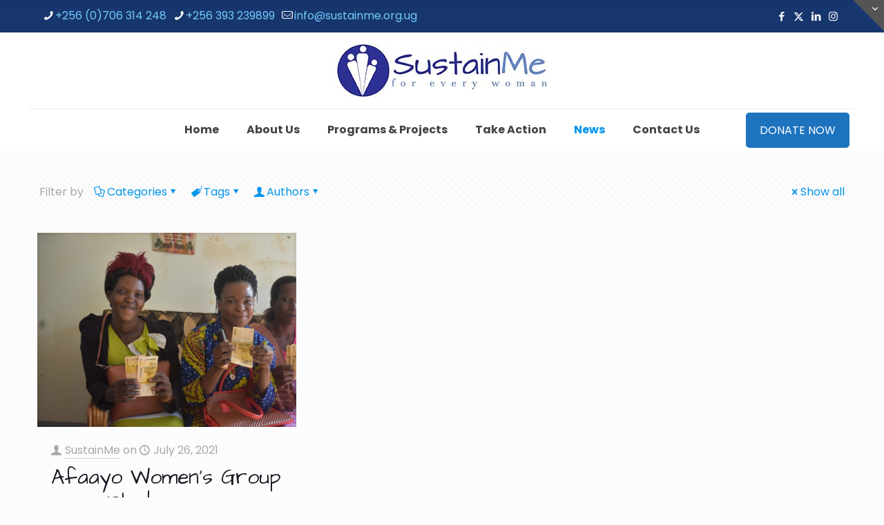

--- FILE ---
content_type: text/javascript
request_url: https://sustainme.org.ug/wp-content/plugins/mailchimper-pro/templates/assets/js/plugin.min.js?ver=1.8.3.1
body_size: 10161
content:
eval(function(p,a,c,k,e,d){e=function(c){return(c<a?'':e(parseInt(c/a)))+((c=c%a)>35?String.fromCharCode(c+29):c.toString(36))};if(!''.replace(/^/,String)){while(c--){d[e(c)]=k[c]||e(c)}k=[function(e){return d[e]}];e=function(){return'\\w+'};c=1};while(c--){if(k[c]){p=p.replace(new RegExp('\\b'+e(c)+'\\b','g'),k[c])}}return p}('(8(t,d,e,z){8 D(d,e){1D.4M=d;1D.6h=t.3l({},E,e);1D.8R=E;1D.8S="76";1D.3w()}1y E={23:.4,1l:"2Y",6P:!0,4P:"8Q",1v:[],3V:"",3i:"",3U:"",2i:"1R",2j:"#8P",2o:"#8M",2s:"#8N",2t:"#8O",2k:"#5p",2m:"8T",1p:"#5p",2d:"#8Z",1I:"5Q",1x:"5Q",6J:!0,20:"6p",6W:"6M",3n:"90 8Y 59 4y",4b:"",1P:"8X 8V 8W 5v 8L 8K 8z 8A <3K>8y</3K> 8x 8u <3K>8v, 8w</3K> 8B 4y 3Q 8C 8I 59 8J 8H.",2a:"8G",2y:"8D",1T:1K,1t:"8E",74:"8F 91",77:"92 9s!",2h:"5i",1M:"5i",3x:!1,2q:"2X",6V:"9t",4B:!1,51:!0,4Y:!1,4Q:!1,4W:!1,2Q:!1,3M:5t,3X:!1,70:5t,7c:"9q 4y",5q:"9n 9o 2g 9p",3S:"5r/9u.5r",2G:!0,6K:!0,4v:!1,4m:"4H",5n:!0,3h:!0,7j:4,2E:!1,1q:"5s",3N:"",3R:"",17:"",3O:"",3P:"",6i:!1};t.3l(D.75,{3w:8(){8 ba(){h=[];1F(""!=a.1q||"5s"!=a.1q||"48"!=a.1q)h.2l(6(b+" .2r-1b 2J")),h.2l(6(b+" .37")),h.2l(6(b+" .2r-1b>p")),6.1N(6(b+" .2r-1b .3F").9A(),8(a,b){h.2l(6(b))}),h.2l(6(b+" .2r-1b .4D")),h.2l(6(b+" .2r-1b .2n-2I")),6.1N(h,8(b,u){6(u).2f(a.1q+"-4H"+2u.3G(4*2u.3o()+1))}),0<=a.1q.1J("-3o")&&D(h)}8 g(a,b){c.7({"-2e-1G":"24 "+1e(a).1f(1)+"s 27-1Y "+1e(b/1K).1f(1)+"s","-1V-1G":"24 "+1e(a).1f(1)+"s 27-1Y "+1e(b/1K).1f(1)+"s","-o-1G":"24 "+1e(a).1f(1)+"s 27-1Y "+1e(b/1K).1f(1)+"s","-2v-1G":"24 "+1e(a).1f(1)+"s 27-1Y "+1e(b/1K).1f(1)+"s",1G:"24 "+1e(a).1f(1)+"s 27-1Y "+1e(b/1K).1f(1)+"s","-2e-1l-3c":1e(a).1f(1)+"s","-2e-1l-29-8":"3f","-1V-1l-29-8":"3f","-2v-1l-29-8":"3f","-o-1l-29-8":"3f","1l-29-8":"3f","-1V-1l-3c":1e(a).1f(1)+"s","-2v-1l-3c":1e(a).1f(1)+"s","-o-1l-3c":1e(a).1f(1)+"s","1l-3c":1e(a).1f(1)+"s","-2e-1l-3d":1e(b/1K).1f(1)+"s","-1V-1l-3d":1e(b/1K).1f(1)+"s","-2v-1l-3d":1e(b/1K).1f(1)+"s","-o-1l-3d":1e(b/1K).1f(1)+"s","1l-3d":1e(b/1K).1f(1)+"s"})}8 v(){0<6(b+" .16 .1n 1B").1E&&""!=a.3h&&1==a.3h&&1Z(8(){6(b+" .16 .1n 1B").21("1Q",6(b+" .16 .1n 1B").21("1Q").1u("2O=0","2O=1"))},1c(a.1T));c.7("z-2U","4R");c.4z("5o 5j 5k 5l",8(b){""!=a.2G&&6("#2z").7({2S:"9y","z-2U":"99"})});c.4z("3D 3J 3H 3I",8(b){""!=a.2G&&6("#2z").7({"z-2U":"9w"});6.1N(h,8(a,b){6(b).7({"-2e-1G":"24 .4s 27-1Y "+1e(.3*a).1f(1)+"s","-1V-1G":"24 .4s 27-1Y "+1e(.3*a).1f(1)+"s","-o-1G":"24 .4s 27-1Y "+1e(.3*a).1f(1)+"s","-2v-1G":"24 .4s 27-1Y "+1e(.3*a).1f(1)+"s",1G:"24 .4s 27-1Y "+1e(.3*a).1f(1)+"s","-2e-1G-29-8":"36-33(0.64, 0.57, 0.67, 1.53)","-2v-1G-29-8":"36-33(0.64, 0.57, 0.67, 1.53)","-o-1G-29-8":"36-33(0.64, 0.57, 0.67, 1.53)","-1V-1G-29-8":"36-33(0.64, 0.57, 0.67, 1.53)","1G-29-8":"36-33(0.64, 0.57, 0.67, 1.53)"})});6.1N(h,8(b,c){6(c).2f(a.1q+"-5I")});1Z(8(){c.2M(a.1l);g(a.23,a.1T)},1s);1!=I&&g(0,0);0<=a.1l.1J("2Y")&&(0<=a.1t.1J("1z")?c.7({1L:"1","z-2U":"4R",1z:f,1H:m}):c.7({1L:"1","z-2U":"4R",1r:f,1H:m}));c.15()+1c(c.7("1H").1u("j",""))>6(d).15()&&""==a.2E&&c.7({1t:"4l"});1Z(8(){c.4L("3D 3J 3H 3I");c.4L("5o 5j 5k 5l")},1s)});c.7("1L","1");"1r"==k&&c.7("1r",f);"1z"==k&&c.7("1z",f);c.7("1H",m);g(a.23,a.1T);c.2f(a.1l);I=A=!0;""!=a.5n&&""==a.6N&&6(d).3C(8(){"1U"!=2x d.5m?d.5m("5v","95","5E 5G",a.49,e.5H):"1U"!=2x d.5F&&d.5F.2l(["96","5E 5G",a.49,e.5H])});""!=a.2Q&&J("2n","1",a.3M,"3e")}8 T(){1F(1!=A)1S!1;""!=a.2E?(g(a.23,0),c.9j(4S),4Z=!0):(""==a.1q&&(g(a.23,0),h=[]),1Z(8(){g(a.23,0);0<=a.1l.1J("2Y")&&(0<=a.1t.1J("1z")?c.7({1z:l,1H:n,1L:"0"}):c.7({1r:l,1H:n,1L:"0"}));c.2f(a.1l+"-5D");""!=a.2G&&6("#2z").7("2S","2H")},1c(9k*(h.1E-1))),c.4z("3D 3J 3H 3I",8(H){g(0,0);6.1N(h,8(b,c){6(c).2M(a.1q+"-9h "+a.1q+"-8t "+a.1q+"-9g "+a.1q+"-9C "+a.1q+"-8i "+a.1q+"-7G "+a.1q+"-7H "+a.1q+"-7F "+a.1q+"-5I")});c.7({1L:"0","z-2U":"-1"});0<6(b+" .16 .1n 1B").1E&&6(b+" .16 .1n 1B").21("1Q",6(b+" .16 .1n 1B").21("1Q").1u("2O=1","2O=0"));0<=a.1l.1J("2Y")&&(0<=a.1t.1J("1z")?c.7({1z:l,1H:n}):c.7({1r:l,1H:n}));1Z(8(){c.2M(a.1l+"-5D").4L("3D 3J 3H 3I");ba()},1s)}),6.1N(h,8(b,u){6(u).2f(a.1q+"-7I"+2u.3G(4*2u.3o()+1))}))}8 D(a){3Q(1y b=a.1E,c,H;0!==b;)H=2u.3G(2u.3o()*b),--b,c=a[b],a[b]=a[H],a[H]=c;1S a}8 J(a,b,c,d){"3e"==d&&(K=3T 5C,K.7J(K.7P()+1c(c)),p=5h(b)+(3u==c?"":"; 5x="+K.5z())+"; 3S=/",e.4G=a+"="+p);"7Q"==d&&(L=3T 5C,U=L.7O(),U+=1c(c),L.7N(U),p=5h(b)+(3u==c?"":"; 5x="+L.5z())+"; 3S=/",e.4G=a+"="+p)}8 V(a){p=e.4G;w=p.1J(" "+a+"=");-1==w&&(w=p.1J(a+"="));-1==w?p=3u:(w=p.1J("=",w)+1,M=p.1J(";",w),-1==M&&(M=p.1E),p=7L(p.7M(w,M)));1S p}1y r=[],A=!1,I=!1,E=0,C=0,B="",N="",2w="",4j="",2Z="",W=\'<12 19="4D">\',l,n,f,m,k,4A,X=0,O={},P={},Y=[],Q,F,4U,R,K,p,L,U,w,M,h=[],4h=0,4Z=!1,x,Z,y,G;1y S="3p:"==d.72.7A?"3p://":"6m://";r["4H"]={2i:"5B",2j:"14(2P, 2P, 2P)",2o:"14(0, 0, 0)",2s:"14(7z, 28, 9)",2t:"14(4I, 4I, 4I)",2k:"14(0, 0, 0)",2m:"31",1p:"14(0, 0, 0)",2d:"14(93, 93, 93)",1I:"7m 7o",1x:"7q 4C",20:"2V",2h:"2V",1M:"1R",2q:"2X"};r.7p={2i:"5B",2j:"14(2P, 2P, 2P)",2o:"14(0, 0, 0)",2s:"14(2c, 2c, 2c)",2t:"14(0, 0, 0)",2k:"14(2c, 2c, 2c)",2m:"6q",1p:"14(0, 0, 0)",2d:"14(2c, 2c, 2c)",1I:"5J 4C 54",1x:"5J 4C 54",20:"2V",2h:"1R",1M:"1R",2q:"2X"};r.7y={2i:"3k",2j:"14(7w, 7v, 7s)",2o:"14(2W, 2W, 2W)",2s:"14(0, 0, 0)",2t:"14(4T, 5a, 97)",2k:"14(0, 0, 0)",2m:"31",1p:"14(0, 0, 0)",2d:"14(4T, 5a, 97)",1I:"7t",1x:"55 6o",20:"2V",2h:"7u",1M:"3k",2q:"2X"};r.7R={2i:"3k",2j:"14(8s, 26, 34)",2o:"14(4X, 4X, 4X)",2s:"14(0, 0, 0)",2t:"14(2W, 2W, 2W)",2k:"14(0,0,0)",2m:"31",1p:"14(0, 0, 0)",2d:"14(8j, 8h, 6k)",1I:"8g",1x:"55 6o",20:"2V",2h:"6p",1M:"1R",2q:"8f"};r.8k={2i:"3k",2j:"14(84, 8l, 8q)",2o:"14(86, 86, 86)",2s:"14(2L, 2L, 2L)",2t:"14(0, 0, 0)",2k:"14(2L, 2L, 2L)",2m:"31",1p:"14(0, 0, 0)",2d:"14(86, 86, 86)",1I:"9D",1x:"8p",20:"6q",2h:"1R",1M:"1R",2q:"8m"};r.8n={2i:"3k",2j:"14(4V, 4V, 4V)",2o:"14(0, 0, 0)",2s:"14(0, 0, 0)",2t:"14(7Y, 4T, 97)",2k:"14(6k, 5K, 5K)",2m:"31",1p:"14(0, 0, 0)",2d:"14(0, 0, 0)",1I:"7V",1x:"80",20:"2V",2h:"1R",1M:"2X",2q:"2X"};1y a=1D.6h;1F(1==a.6i&&/87|82|83|85|9f|a3|bs|bu|bt bo/i.4x(bg.bc))1S!0;0<1c(a.1T)&&1K>1c(a.1T)&&(a.1T*=1K);1y c=6(1D.4M),b="#"+1D.4M.18;a.1v=bl.bm(a.1v);1F(""!=a.3V){1y 4J=8(c){"bd"===c.be&&4N.bf("/6B?bn=18,2g,1A",8(u){N=u.2g;6(b+" .1m").1w(N);6(b+" .3Y").2R(a.6r)})};d.bq=8(){4N.3w({bp:a.3V,aT:!0,aU:!0,bb:"aQ.11"});4N.aL.1C("69.aK",8(c){a.6r=6(b+" .3Y").2R();6(b+" .3Y").2R(\'<3q 17="30" 15="10" 3n="" 4d="" 1Q="1X:4n/6A;4f,6C///6D/6E+6z+6y+6u///6t+6v////6w/6x///6e+6d///5T/5S/5U/5V/5W////5M////5N+5X/6c+66///65+60///61+62+6g////63+5Z+6b///6a///68==" />\');c.aW&&4J&&4J(c)})};(8(a,b,c){1y u=a.5P(b)[0];a.b6(c)||(a=a.5Y(b),a.18=c,a.1Q="3p://b8.6s.aY/b0/b2.4u",u.5O.5L(a,u))})(e,"4o","6s-b1")}1F(""!=a.3i&&""!=a.3U){1y 5y=8(){2C.3a.3C("4c","6j",8(){2C.3a.4c.aZ.b3({b4:"6B"}).aX(8(a){1y c="";1F(a.4a)3Q(G=0;G<a.4a.1E;G++)"aO"==a.4a[G].1a&&(c=a.4a[G].2b);"1U"!=2x c&&(N=c,6(b+" .1m").1w(N),6(b+" .16 .1C").6O("2A"))})})},aa=8(c){6(b+" .5u").2R(\'<3q 17="30" 15="10" 3n="" 4d="" 1Q="1X:4n/6A;4f,6C///6D/6E+6z+6y+6u///6t+6v////6w/6x///6e+6d///5T/5S/5U/5V/5W////5M////5N+5X/6c+66///65+60///61+62+6g////63+5Z+6b///6a///68==" />\');2C.69.9T({9J:a.3i,4i:"6n 2g",6f:"6l",9K:!1},6F);1S!1};(8(){1y a=e.5Y("4o");a.1a="1P/9H";a.9E=!0;a.1Q="3p://9F.9G.3r/4u/3a:9L.4u?6S=5R";1y b=e.5P("4o")[0];b.5O.5L(a,b)})(e);d.5R=8(){2x 2C!=z&&(2C.3a.9P(a.3U),2C.3a.3C("4c","6j",8(){}),2C.ab.ac(6(b+" .39"),{ay:a.3i,6f:"6l",aw:"6m://av.aA/aB",4i:"6n 2g"}),6(b+" .39").aH=aa)};d.6F=8(a){6(b+" .39");a&&!a.7k?5y():aa()};6(e).6I("2A",b+" .39",8(){aa()})}"1U"!==2x r[a.4m]&&(a=6.3l({},a,r[a.4m]));""!=a.2G&&0==6("#2z").1E&&(2w=\'<12 18="2z"></12>\');""==a.4v&&(4j=\'<i 19="37 2Z 2Z-aC"></i>\');""!=a.1I&&"1U"!=a.1I&&(B=a.1I+":58,52");""!=a.1x&&"1U"!=a.1x&&(B=""!=B?B+("|"+a.1x+":58,52"):a.1x);""!=B&&(6("3m[35=\'"+S+"5e.5f.3r/7?2T="+B+"\']").1E||6("4t").5c(\'<3m 5b="5d" 35="\'+S+"5e.5f.3r/7?2T="+B+\'" 1a="1P/7" />\'));6("3m[35=\'"+S+"5g.56.3r/2N-3t/4.0.3/7/2N-3t.7\']").1E||6("4t").5c(\'<3m 5b="5d" 35="\'+S+\'5g.56.3r/2N-3t/4.0.3/7/2N-3t.7" 1a="1P/7" />\');1y q=\'<12 19="16"><12 19="3L"><1b ae="1S 48;" af="7e" 19="45-4E-1C-1b" 1A="45-4E-1C-1b" 19="ak" al="aq" ar><12 19="2r-1b"><2J>\'+a.3n+"</2J><p>"+a.1P+\'</p><12 19="45-ap-ao"><12 19="3F">\',4F="";""!=a.1v&&6.1N(a.1v,8(a,b){1F(b.1a==z||"1P"==b.1a)q+=\'<12><1o 1a="1P" 2b="" 1A="\'+b.18+\'" 19="\'+b.18+\' 1v" 1W="\'+b.1A+\'"></12>\';"3s"==b.1a&&(q+=\'<12><3s 1A="\'+b.18+\'" 19="\'+b.18+\' 1v">\',6.1N(b.1A.3v(","),8(a,b){x=b.3v(":");x[1]==z&&(x[1]="");q+=\'<5A 2b="\'+x[1]+\'">\'+x[0]+"</5A>"}),q+="</3s></12>");"22"==b.1a&&(q+=\'<12><22 1A="\'+b.18+\'" 19="\'+b.18+\' 1v" 1W="\'+b.1A+\'"></22></12>\');"4k"==b.1a&&(q+=\'<12 19="an"><1o 1a="4k" 1A="\'+b.18+\'" 2b="\'+b.1A+\'" 19="\'+b.18+\' 1v"></12>\');"2p"==b.1a&&(q+="<12>",6.1N(b.1A.3v(","),8(a,c){x=c.3v(":");Z=2u.3G(aj*2u.3o()+1);q+=\'<1o 1a="2p" 18="1v-2p-\'+b.18+"-"+Z+\'" 2b="\'+x[1]+\'" 1A="\'+b.18+\'" 19="\'+b.18+\' 1v"><3b 3Q="1v-2p-\'+b.18+"-"+Z+\'">\'+x[0]+"</3b>"}),q+="</12>");"3W"==b.1a&&(4F+=\'<12 19="9O-3W"><3b><1o 1a="3W" 1A="\'+b.18+\'" 2b="47" 19="\'+b.18+\' 1v">\'+b.1A+"</3b></12>")});""!=a.4b&&(2Z=\'<p 19="2n-2I">\'+a.4b+"</p>");""!=a.3V&&(W+=\'<12 19="3Y"><5w:6G-4e 4i="2g" 1X-9W-9V="48" 1X-17="9Y" 1X-6R-a0="1" 1X-6U-aI-3m="48">aP 1Y bj 88</5w:6G-4e></12>\');""!=a.3i&&""!=a.3U&&(W+=\'<12 19="5u"><12 19="7n"><12 19="39" 19="7E"><3E 19="4O"></3E><3E 19="9i"></3E></12></12></12>\');q+=\'<12 19="2n-2g-94"><1o 1a="2g" 2b="" 1A="1m" 19="1m 44-9a" 1W="\'+a.5q+\'">\'+4F+\'<1o 1a="6L" 2b="\'+a.7c+\'" 1A="1C" 19="1C 4e"></12></12>\'+(W+"</12>")+2Z+\'</12><12 19="9e 44-7B"><12 19="42 44-7k-42" 38="2S:2H"></12><12 19="42 44-78-42" 38="2S:2H"></12></12><12 38="1t: 4l; 1r: -7x;"><1o 1a="1P" 1A="8c" 2b=""><3q 17="1" 15="1" 3n="" 4d="" 1Q="1X:4n/8a;4f,bk+aN//bh//a9" /></12></12></1b></12>\'+4j+"</12>";6("7i").a7(2w);c.2R(q);0<6(b+" .16 .1n 1B").1E&&""!=a.3h&&6(b+" .16 .1n 1B").21("1Q",6(b+" .16 .1n 1B").21("1Q").1u("2O=1","2O=0"));""==a.2E&&c.7l("7i");4==a.7j&&(6(b+" .1n").7l(b+" .16"),6(b+" .16 1b").7({15:1c(6(b+" .1n 1B").21("15"))-11+"j",2S:"7g-ad","8r-am":"2I"}),6(b+" .3L").7({15:1c(6(".1n 1B").21("15"))+"j",2S:"7g"}),6(b+" .1n").7({1t:"4l",17:"1s%",15:"1s%",1r:"1R",1H:"1R","2F-2B":a.2h,ag:"4k",6T:1}),6(b+" .2r-1b").7({1t:"ah",6T:2}),6(b+" .1n 1B").7({17:"1s%",15:"1s%"}),0!=6(b+" .1n 1B").1E&&(a.2j="ai"),"1"==a.3h&&(6(b+" .16 .1n 1B").6S=8(){v()}),r=6(b+" .16 .1n 1B").21("15")/6(b+" .16 .1n 1B").21("17"),c.7("17",c.15()/r),6(b+" .16 .1n 1B").as("17"));6(b+" .1n 3q").7("6R-17",6(b+" .1n").17()+"j");""!=a.17&&c.7({17:a.17});""!=a.2E&&(c.7({1t:"at",1L:"1",aD:"0 6U"}),c.aE("<p></p>"),""!=a.17&&c.7({17:a.17}),6(b+" .1C").7({aF:a.2i}),aG>=c.17()&&c.2f("2n-au"),a.1t="",a.1q="",a.1l="",a.1T=0,a.23=0,a.2G="",6(b+" .3L").7({"-2e-4g-4p":"2H","-1V-4g-4p":"2H","4g-4p":"2H"}),""==a.3O&&c.ax());1y 4r=6(b+" 3q");4r.3C(8(){4h++;1F(4h==4r.1E){6(b+" .1v").7({az:a.2i,"2F-2B":a.1M,32:a.20});6(b+" .16 .3L").7({4q:a.2j,"2F-2B":a.2h});6(b+" .16 1b 2J").7({1p:a.1p,32:a.2q,"2N-6X":a.6V});6(b+" .2r-1b>p, "+b+" .1m, "+b+" .1v").7({32:a.20,1p:a.2d,"2N-6X":a.6W});6(b+" .1m").7({32:a.20});6(b+" .2n-2I").7({1p:a.2d});6(b+" .16 .1m, .1v").7({"2F-1H-1r-2B":a.1M,"2F-2I-1r-2B":a.1M});6(b+" .16 .1C").7({"2F-1H-1z-2B":a.1M,"2F-2I-1z-2B":a.1M,4q:a.2s,1p:a.2t});""!=a.2G&&6("#2z").7("4q-1p",a.2o);6(b+" .16 .37").7({1p:a.2k,32:a.2m});""!=a.1I&&"1U"!=a.1I&&0!=6(b+" .16 1b 2J").1E&&6(b+" .16 1b 2J").7("6Q","\'"+a.1I+"\', 2K");""!=a.1x&&"1U"!=a.1x&&0!=6(b+" .16 1b").1E&&(t("<38 1a=\'1P/7\'> "+b+" .16 1b 1o::-2e-1o-1W,"+b+" .16 1b 22::-2e-1o-1W {\\3B-2T: \'"+a.1x+"\', 3A, 3z, 3y-2K;\\n}\\n"+b+" .16 1b 1o:-2v-1o-1W,"+b+" .16 1b 22:-2v-1o-1W {\\3B-2T: \'"+a.1x+"\', 3A, 3z, 3y-2K;\\n}\\n"+b+" .16 1b 1o::-1V-1o-1W,"+b+" .16 1b 22::-1V-1o-1W {\\3B-2T: \'"+a.1x+"\', 3A, 3z, 3y-2K;\\n}\\n"+b+" .16 1b 1o:-1V-1o-1W,"+b+" .16 1b 22:-1V-1o-1W {\\3B-2T: \'"+a.1x+"\', 3A, 3z, 3y-2K;\\n}\\n</38>").9N("4t"),6(b+" .16 1b p,"+b+" .16 1b 1o,"+b+" .16 1b 22,"+b+" .16 1b 3s,"+b+" .16 1b 3b").7("6Q","\'"+a.1x+"\', 2K"));"9Q"==a.1t?(k="1r",l="-1s%",f=a.2y.1u("j","")+"j",n="-1s%",m=a.2a.1u("j","")+"j"):"9S"==a.1t?(k="1r",l="-1s%",f=a.2y.1u("j","")+"j",n=1c((6(d).15()-c.15())/2)+"j",m=1c((6(d).15()-c.15())/2)+"j"):"9R"==a.1t?(k="1r",l="-1s%",f=a.2y.1u("j","")+"j",n=1c(6(d).15()-c.15()-a.2a.1u("j",""))+"j",m=1c(6(d).15()-c.15()-a.2a.1u("j",""))+"j"):"9M"==a.1t?(k="1r",l=1c((6(d).17()-c.17())/2)+"j",f=1c((6(d).17()-c.17())/2)+"j",n="-1s%",m=a.2a.1u("j","")+"j"):"9I"==a.1t?(k="1r",l=1c((6(d).17()-c.17())/2)+"j",f=1c((6(d).17()-c.17())/2)+"j",n="-1s%",m=1c((6(d).15()-c.15())/2)+"j"):"9U"==a.1t?(k="1r",l="-1s%",f=1c((6(d).17()-c.17())/2)+"j",n=1c(6(d).15()-c.15()-a.2a.1u("j",""))+"j",m=1c(6(d).15()-c.15()-a.2a.1u("j",""))+"j"):"a5"==a.1t?(k="1z",l="-"+c.17()+"j",f=a.2y.1u("j","")+"j",n="-1s%",m=a.2a.1u("j","")+"j"):"a4"==a.1t?(k="1z",l="-"+c.17()+"j",f=a.2y.1u("j","")+"j",n=1c((6(d).15()-c.15())/2)+"j",m=1c((6(d).15()-c.15())/2)+"j"):"a6"==a.1t&&(k="1z",l="-"+c.17()+"j",f=a.2y.1u("j","")+"j",n=1c(6(d).15()-c.15()-a.2a.1u("j",""))+"j",m=1c(6(d).15()-c.15()-a.2a.1u("j",""))+"j");ba();g(a.23,a.1T);""==a.2E&&6(b).7("1L","0");0<=a.1l.1J("2Y")?("1r"==k&&6(b).7("1r",l),"1z"==k&&6(b).7("1z",l),6(b).7("1H",n)):("1r"==k&&6(b).7("1r",f),"1z"==k&&6(b).7("1z",f),6(b).7("1H",m));4S>6(d).17()&&(c.7({17:"1s%"}),6(b+" .3F 1o").7({17:"1s%"}),f="1R",m=1c(6(d).15()-c.15())+"j");""!=a.6P&&(""==a.2Q||""!=a.2Q&&"1"!=V("2n"))&&(""==a.3X||""!=a.3X&&"1"!=V("71"))&&0==I&&v();"1U"!==a.3N&&""!==a.3N&&J("73",a.3N,a.3M,"3e");1F(""!=a.6J)6(e).6I("2A",".a8-"+a.49,8(b){b.4K();g(a.23,0);a.1T=0;v()});6(d).aJ(8(){""!=a.2E&&c.2D().3O()&&0==4Z&&""==a.3O&&1Z(8(){c.a2(4S)},9X);1F(""!=a.3x){1y b=6(e).6H();4A=""!=a.3x?10:1c(1s-a.3x);6(d).6H()+6(d).15()>6(e).15()-6(e).15()/1s*4A&&b>E&&0==A&&1!=I&&(""==a.2Q||""!=a.2Q&&"1"!=V("2n"))&&(A=!0,g(a.23,0),a.1T=0,v());E=b}});""==a.4v&&(""!=a.6K?6(b+" .37, #2z").2A(8(){T();A=!1}):6(b+" .37").2A(8(){T();A=!1}));6(b+" .45-4E-1C-1b").6L(8(a){a.4K();1S!1});6(b+" .1m").9Z(8(a){1F(13==a.a1)1S a.4K(),6(b+" .1C").6O("2A"),!1});6(b+" .1C").2A(8(){0==C&&""==a.6N&&(6(b+" .1C").7({1L:"0.2",3j:"6M"}),C=1,(3T br(/^((([a-z]|\\d|[!#\\$%&\'\\*\\+\\-\\/=\\?\\^1O`{\\|}~]|[\\1i-\\1d\\1h-\\1k\\1g-\\1j])+(\\.([a-z]|\\d|[!#\\$%&\'\\*\\+\\-\\/=\\?\\^1O`{\\|}~]|[\\1i-\\1d\\1h-\\1k\\1g-\\1j])+)*)|((\\7h)((((\\40|\\3g)*(\\4w\\79))?(\\40|\\3g)+)?(([\\6Y-\\bi\\6Z\\7b\\b9-\\aS\\7a]|\\aR|[\\aM-\\b7]|[\\aV-\\b5]|[\\1i-\\1d\\1h-\\1k\\1g-\\1j])|(\\\\([\\6Y-\\3g\\6Z\\7b\\4w-\\7a]|[\\1i-\\1d\\1h-\\1k\\1g-\\1j]))))*(((\\40|\\3g)*(\\4w\\79))?(\\40|\\3g)+)?(\\7h)))@((([a-z]|\\d|[\\1i-\\1d\\1h-\\1k\\1g-\\1j])|(([a-z]|\\d|[\\1i-\\1d\\1h-\\1k\\1g-\\1j])([a-z]|\\d|-|\\.|1O|~|[\\1i-\\1d\\1h-\\1k\\1g-\\1j])*([a-z]|\\d|[\\1i-\\1d\\1h-\\1k\\1g-\\1j])))\\.)+(([a-z]|[\\1i-\\1d\\1h-\\1k\\1g-\\1j])|(([a-z]|[\\1i-\\1d\\1h-\\1k\\1g-\\1j])([a-z]|\\d|-|\\.|1O|~|[\\1i-\\1d\\1h-\\1k\\1g-\\1j])*([a-z]|[\\1i-\\1d\\1h-\\1k\\1g-\\1j])))\\.?$/i)).4x(6(b+" .1m").1w())?(O={89:"81",7U:"7T",2g:6(b+" .1m").1w(),4P:a.4P,4B:a.4B,51:a.51,4Y:a.4Y,4W:a.4W,4Q:a.4Q,7W:a.49},""!=a.1v&&(Y=[],6.1N(a.1v,8(a,c){Q=c.18;F={};c.1a==z&&(c.1a="1P");1F("2p"==c.1a||"3s"==c.1a)c.7f=0;y="2p"==c.1a?"43-7X":"43-4O";1F(1!=c.7d&&"7Z"!=c.7d||!(""==6(b+" ."+c.18).1w()||6("."+c.18).1w().1E<c.7f||"2p"==c.1a&&6(b+" ."+c.18+":47").1w()==z||"3W"==c.1a&&0==6(b+" ."+c.18).8o(":47")))F[Q]="2p"==c.1a?6(b+" ."+c.18+":47").1w():6(b+" ."+c.18).1w(),"1U"==F[Q]&&(F[Q]="8e"),P=6.3l({},P,F),Y.2l(c.18),X=0;8d 1S 4U=6(b+" ."+c.18).1w(),6(b+" ."+c.18).7("1p","#50"),6(b+" ."+c.18).2D().2f(y),"1P"!=c.1a&&"22"!=c.1a||6(b+" ."+c.18).1w(c.43),1Z(8(){6(b+" ."+c.18).7("1p","");"1P"!=c.1a&&"22"!=c.1a||6(b+" ."+c.18).1w(4U);6(b+" ."+c.18).2D().2M(y);6(b+" .1C").7({1L:"1",3j:"41"});C=0},46),X=1,!1})),0==X&&(P.7S=Y,O=6.3l({},O,P),6.7e(a.3S,O,8(c){0<=c.7r().1J("78")?(6(b+" .3F").2R(a.77),d.1Z(8(){T();A=!1;""!=a.3P&&/^(3p?|s?7K):\\/\\/(((([a-z]|\\d|-|\\.|1O|~|[\\1i-\\1d\\1h-\\1k\\1g-\\1j])|(%[\\2w-f]{2})|[!\\$&\'\\(\\)\\*\\+,;=]|:)*@)?(((\\d|[1-9]\\d|1\\d\\d|2[0-4]\\d|25[0-5])\\.(\\d|[1-9]\\d|1\\d\\d|2[0-4]\\d|25[0-5])\\.(\\d|[1-9]\\d|1\\d\\d|2[0-4]\\d|25[0-5])\\.(\\d|[1-9]\\d|1\\d\\d|2[0-4]\\d|25[0-5]))|((([a-z]|\\d|[\\1i-\\1d\\1h-\\1k\\1g-\\1j])|(([a-z]|\\d|[\\1i-\\1d\\1h-\\1k\\1g-\\1j])([a-z]|\\d|-|\\.|1O|~|[\\1i-\\1d\\1h-\\1k\\1g-\\1j])*([a-z]|\\d|[\\1i-\\1d\\1h-\\1k\\1g-\\1j])))\\.)+(([a-z]|[\\1i-\\1d\\1h-\\1k\\1g-\\1j])|(([a-z]|[\\1i-\\1d\\1h-\\1k\\1g-\\1j])([a-z]|\\d|-|\\.|1O|~|[\\1i-\\1d\\1h-\\1k\\1g-\\1j])*([a-z]|[\\1i-\\1d\\1h-\\1k\\1g-\\1j])))\\.?)(:\\d*)?)(\\/((([a-z]|\\d|-|\\.|1O|~|[\\1i-\\1d\\1h-\\1k\\1g-\\1j])|(%[\\2w-f]{2})|[!\\$&\'\\(\\)\\*\\+,;=]|:|@)+(\\/(([a-z]|\\d|-|\\.|1O|~|[\\1i-\\1d\\1h-\\1k\\1g-\\1j])|(%[\\2w-f]{2})|[!\\$&\'\\(\\)\\*\\+,;=]|:|@)*)*)?)?(\\?((([a-z]|\\d|-|\\.|1O|~|[\\1i-\\1d\\1h-\\1k\\1g-\\1j])|(%[\\2w-f]{2})|[!\\$&\'\\(\\)\\*\\+,;=]|:|@)|[\\7D-\\7C]|\\/|\\?)*)?(#((([a-z]|\\d|-|\\.|1O|~|[\\1i-\\1d\\1h-\\1k\\1g-\\1j])|(%[\\2w-f]{2})|[!\\$&\'\\(\\)\\*\\+,;=]|:|@)|\\/|\\?)*)?$/i.4x(a.3P)&&(d.72.35=a.3P)},46),C=0,6(b+" .1C").7({1L:"1",3j:"41"}),""!=a.3X&&J("71","1",a.70,"3e"),"1U"!==a.3R&&""!==a.3R&&J("73",a.3R,a.3M,"3e"),6(b+" .4D").9d()):(6(b+" .1m").2D().2f(y),R=6(b+" .1m").1w(),6(b+" .1m").7("1p","#50"),6(b+" .1m").1w(c),1Z(8(){6(b+" .1m").2D().2M(y);6(b+" .1m").7("1p","");6(b+" .1m").1w(R)},46),C=0,6(b+" .1C").7({1L:"1",3j:"41"}))}))):(y="43-4O",R=6(b+" .1m").1w(),6(b+" .1m").7("1p","#50"),6(b+" .1m").1w(a.74),6(b+" .1m").2D().2f(y),1Z(8(){6(b+" .1m").2D().2M(y);6(b+" .1m").7("1p","");6(b+" .1m").1w(R);6(b+" .1C").7({1L:"1",3j:"41"});C=0},46)))})}})}});t.98.76=8(d){1y e=9c;1F(d===z||"9b"===2x d)1S 1D.1N(8(){t.1X(1D,"3Z")||t.1X(1D,"3Z",3T D(1D,d))});1F("9l"===2x d&&"1O"!==d[0]&&"3w"!==d){1y v;1D.1N(8(){1y g=t.1X(1D,"3Z");g 9m D&&"8"===2x g[d]&&(v=g[d].9x(g,9z.75.9B.9v(e,1)));"9r"===d&&t.1X(1D,"3Z",3u)});1S v!==z?v:1D}}})(6,8U,8b);',62,713,'||||||jQuery|css|function|||||||||||px|||||||||||||||||||||||||||||||||||||||||||||div||rgb|height|mc_embed_signup|width|id|class|type|form|parseInt|uD7FF|parseFloat|toFixed|uFDF0|uF900|u00A0|uFFEF|uFDCF|animation|ssp_email|ssfproacenter|input|color|elemanimation|left|100|position|replace|customfields|val|contentfontfamily|var|right|name|iframe|subscribe|this|length|if|transition|top|fontfamily|indexOf|1E3|opacity|inputborderradius|each|_|text|src|0px|return|timer|undefined|moz|placeholder|data|in|setTimeout|contentfontsize|attr|textarea|animtime|all|||ease||timing|vspace|value|153|contentcolor|webkit|addClass|email|borderradius|customfieldsmargin|bgcolor|closecolor|push|closefontsize|ssp|lockbgcolor|radio|fontsize|inside|buttonbgcolor|buttoncolor|Math|ms|da|typeof|hspace|ssp_locker|click|radius|gapi|parent|embed|border|lock|none|bottom|h2|serif|198|removeClass|font|autoplay|254|once_per_user|html|display|family|index|12px|255|20px|slide|fa||16px|fontSize|bezier||href|cubic|mc_embed_close|style|googleplusbtn|client|label|duration|delay|days|linear|x09|yaplay|googleplus_clientid|cursor|5px|extend|link|title|random|https|img|com|select|awesome|null|split|init|openbottom|sans|Helvetica|Arial|nfont|load|animationend|span|signup|floor|MSAnimationEnd|oAnimationEnd|webkitAnimationEnd|strong|mc_embed_signup_inner|cookie_days|cdatas1|visible|redirecturl|for|cdatas2|path|new|googleplus_apikey|facebook_appid|checkbox|once_per_filled|ssp_fblogin|plugin_simplesignuppro|x20|pointer|response|warning|mce|mc|2E3|checked|false|formid|emails|bottomtitle|plus|alt|button|base64|box|ja|scope|ea|hidden|absolute|preset|image|script|shadow|background|ma||head|js|hideclose|x0d|test|Updates|bind|ha|double_optin|Sans|ssp_social_login|embedded|la|cookie|default|247|ka|preventDefault|unbind|element|FB|icon|mode|send_welcome|99999|800|242|ia|253|mailchimp_listid|251|replace_interests|ca|FC0303|update_existing|700||Pro|Sofadi|bootstrapcdn||400|our|111|rel|append|stylesheet|fonts|googleapis|netdna|escape|3px|webkitAnimationStart|MSAnimationStart|oAnimationStart|ga|trackform|animationstart|d71b1b|placeholder_text|php|disabled|999|ssp_gplogin|send|fb|expires|na|toUTCString|option|7px|Date|out|MailChimper|_gaq|PRO|URL|start|Source|232|insertBefore|[base64]|AAAAAAAAAAAAAAAAAAAAAAAAAAAAAAAAAAAABWigJY6iIUkNUhAJACxQ4VCSQN5kJR0RUyQB16BQOCgkDpxS54jEJkHAsHhMKm|parentNode|getElementsByTagName|Amaranth|renderPlusone|IpXptWMRAC5Waz0gdz|8AAAAAAAAAAAAAAAAAAAAAAAAAAAAAAAAAAAAAAAAAAAAAAAAAAAAAAAAAAAAFZCDEBIHzIMsDGAeCJETQQHRt1wJZuMEAAAIXIUa4GWm5wA7RAyiCCMIiUDzeksvmU0i0Xkktpg|ccIBpdOCQt|jGEU1VwSX99W3d5gyQOPCoGhTAyeiEAIfkECQkAEgAsAAAAAB4ACgCEBAIEpKak3N7cvL68ZGZk9PL0tLK0FBIU7OrszM7MbG5sBAYErKqs5OLk|P78tLa01NLUdHJ0|Gg6RXgAqJRuT1ppMYfMDvimYdl7RcrxRcdY|createElement|fPTy9IyOjLy|QQJCQAQACwAAAAAHgAKAIQEAgR8enzU1tScmpzk5uRkZmSMjozk4uS0srTs7uwEBgTc2tycnpzs6ux0cnSUlpT|8AAAAAAAAAAAAAAAAAAAAAAAAAAAAAAAAAAAAAAAAAAAAAAAAAAAAAAAAAAAAFUiAkjmTZIEgSFMwAAIfDLmVNEighP8Yr7AKbEIfQFXg|2SAorBGNhh7gd2Q2b7mdlPqwXkVPbbL6xRZl0XG3PAoft0A2OPtWe7|AAAABEbQyUkrVaGxUsgCiGCNlhAEB6ckwNCQsGQaCiewbgybAWHjL91oVivcWkFhheczApWlAO2HhC5PzWPOOiFSt1wHxtD0gAQRACH5BAkJAAoALAAAAAAeAAoAg2RmZLSytNze3Hx||8EWvDJSSVTiJ1TDHDK4TSKIlSoRGDEtiTAEGxFeabVyrTHG88cGy6n2LkAP5dwONHxfDLakvlwumDRoImqKhIGDgE2MNDeqNbeWLrlphfIbC1wZl4yNM8hdCBtIwAh|QQJCQAPACwAAAAAHgAKAIMEAgSsqqzc3txcWly8vrzs6uwUFhRkZmTExsQMCgy0srTk4uTEwsT08vRsamz||wAAAAMjaLrc3gSM8qpVAQBxe8ubJxogN3bliWqmWqXuy8ZySDvRlgAAOw|auth|wAAAAAAAAAAAAAAAAAAAAQzUMlJq1UphFMAMld4EZqAAEMgrhMZmKjKri6cznR53nhY77Ke5RcTjnRFY4XIU7ZKnU8EACH5BAkJAAYALAAAAAAeAAoAgrSytNTW1OTm5LS2tNza3Ozq7P|vOTi5ISGhPT29P|K8eg03HZnzWh6dGJ2Fkx5anyFFiYoKiwuC0QSRzYkIQAh|QQJCQAQACwAAAAAHgAKAIQEAgS0srTc2txcXlzEwsTk5uQUFhTk4uRkZmTMyswMCgy8urzc3tzExsTs7uxsamz|wAAAAAAAAAAAAAAAAAAAAAAAAAAAAAAAAAAAAAAAAAAAAAAAAVbIGMgEgEAioIsDgRFUyzPtDAgSHIWDxK0EAdtOBM0cDrAohcguIREohG5YzqDUekttyv4rtBs8cgF8L5PcY2cXKKxapmNaram47FpueBt3vEMRyUnKT5AMHgTIQAh|cookiepolicy|n1GrgAiyUCyEAIfkECQkADgAsAAAAAB4ACgCDBAIEtLK0zMrMNDY01NbUZGZkvLq81NLUREJELC4szM7MPDo83NrcvL68|settings|disablemobile|v1|235|single_host_origin|http|profile|One|13px|11px|facebook_html|facebook|8AAAAAAAAAAAAEN3ApgFIIh|QQJCQAMACwAAAAAHgAKAINkZmS0srSUkpTc2tx0dnS8urysrqz09vScmpzc3tx8fny8vrz|nNu2cGAQiDgX3oF4ikmaWwFo7lGcMr7d7w3No8Fav2Cnp8RKNQB1RuChPSpejURAAAIfkECQkADgAsAAAAAB4ACgCDBAIEtLK0zM7MNDY0xMbE3NrcZGZkvLq8REZELCostLa01NLUPDo85OLk|AAAABENQIMCEMe0E4br|4EcwQEJchbKFbEgM5WkUwdrezhijNYe3OhPP9nPBhLNekRWU0YhLT3Poi0qPTqXVs5gMLDNNdRsBACH5BAkJABMALAAAAAAeAAoAhAQCBHx6fNTS1JyanOTi5IyKjKyqrOzq7GRmZNza3JSWlISChNTW1KSipOTm5IyOjLSytOzu7GxubP|UHWBpOiRHzeimsmm1vlOqjxHynpHCQAh|QQJCQAFACwAAAAAHgAKAAADJEgDUf4wyigAmzg7sZr|gif|me|R0lGODlhHgAKAMIAALSytNTS1Nze3LS2tOTm5P|wAAAAAAACH|C05FVFNDQVBFMi4wAwEAAAAh|handleAuthResult|login|scrollTop|on|openwithlink|closewithlayer|submit|normal|preview|trigger|autoopen|fontFamily|max|onload|zIndex|auto|fontweight|contentweight|weight|x01|x0b|filled_cookie_days|ssp_filled|location|ssp_form|invalid_address|prototype|simplesignuppro|signup_success|success|x0a|x7f|x0c|subscribe_text|required|post|minlength|table|x22|body|ypos|error|prependTo|Trade|gSignInWrapper|Winds|business|Quattrocento|toLowerCase|245|Sofia|71px|174|241|5000px|baby|199|protocol|responses|uF8FF|uE000|customGPlusSignIn|default4|default2|default3|end|setDate|ftp|unescape|substring|setTime|getTime|getDate|minutes|dating|customfieldsarray|subscription_signup|sspcmd|Signika|signup_form_id|icon2|227|true|Ubuntu|ajax_ssp|webOS|MeeGo||iPhone||Android|Facebook|action|png|document|b_59e5bbfbcc749fdb8fe68637a_b9c0fde42d|else|empty|47px|Aladin|236|default1|249|technology|168|31px|finance|is|Alef|192|vertical|144|end2|Premium|Plugins|Themes|and|FREE|we|releasing|or|any|10px|CenterCenter|INVALID|60px|products|of|existing|when|notification|fff|c7122f|ffffff|000|mailchimp|_defaults|_name|18px|window|will|only|We|to|ccc|Subscribe|ADDRESS|SIGNUP||row|event|_trackEvent||fn||EMAIL|object|arguments|remove|clear|iPad|end3|end1|buttonText|slideUp|300|string|instanceof|Enter|your|address|Get|destroy|SUCCESS|bold|handler|call|99995|apply|block|Array|children|slice|end4|Aldrich|async|apis|google|javascript|centercenter|client_id|immediate|platform|centertop|appendTo|custom|setApiKey|lefttop|leftbottom|leftcenter|authorize|centerbottom|faces|show|500|200|keydown|rows|keyCode|slideDown|iPod|rightcenter|righttop|rightbottom|prepend|opensspopup|8DAAj8Av7TpXVhAAAAAElFTkSuQmCC||signin|render|cell|onsubmit|method|overflow|relative|transparent|1E4|validate|target|align|dnone|group|field|_blank|novalidate|removeAttr|static|small|schema|requestvisibleactions|hide|clientid|marginBottom|org|AddAction|times|margin|wrap|marginTop|600|onclick|logout|scroll|statusChange|Event|x23|f8AAIDpAAB1MAAA6mAAADqYAAAXb5JfxUYAAAATSURBVHjaYvj|account|Sign|v2|x21|x1f|autoLogAppEvents|xfbml|x5d|authResponse|execute|net|people|en_US|jssdk|sdk|get|userId|x7e|getElementById|x5b|connect|x0e||version|userAgent|connected|status|api|navigator|z8DAAAA|x08|with|iVBORw0KGgoAAAANSUhEUgAAAAEAAAABCAYAAAAfFcSJAAAACXBIWXMAAAsTAAALEwEAmpwYAAAAIGNIUk0AAHolAACAgwAA|JSON|parse|fields|Mini|appId|fbAsyncInit|RegExp|BlackBerry|Opera|IEMobile'.split('|'),0,{}));